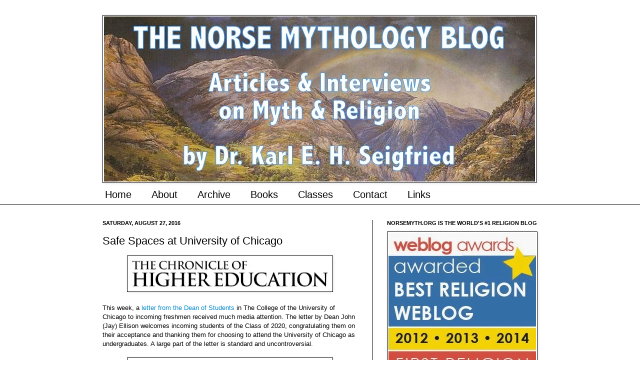

--- FILE ---
content_type: text/html; charset=UTF-8
request_url: https://www.norsemyth.org/2016/08/safe-spaces-at-university-of-chicago.html
body_size: 19608
content:
<!DOCTYPE html>
<html class='v2' dir='ltr' xmlns='http://www.w3.org/1999/xhtml' xmlns:b='http://www.google.com/2005/gml/b' xmlns:data='http://www.google.com/2005/gml/data' xmlns:expr='http://www.google.com/2005/gml/expr'>
<head>
<link href='https://www.blogger.com/static/v1/widgets/335934321-css_bundle_v2.css' rel='stylesheet' type='text/css'/>
<meta content='66hf0o6BbRSG2Ip6-FCtAI14960' name='alexaVerifyID'/>
<meta content='GUQBRIcXCt0omG_1oLJ_gtSEDMU' name='alexaVerifyID'/>
<meta content='ad8c6011d9275b373448a5183c42ab27' name='p:domain_verify'/>
<meta content='9BC10360030' name='blogcatalog'/>
<meta content='WByhjbS_O2qOboslnkxUhhBGbkfNfn4eslV0blZCdto' name='google-site-verification'/>
<meta content='IE=EmulateIE7' http-equiv='X-UA-Compatible'/>
<meta content='width=1100' name='viewport'/>
<meta content='text/html; charset=UTF-8' http-equiv='Content-Type'/>
<meta content='blogger' name='generator'/>
<link href='https://www.norsemyth.org/favicon.ico' rel='icon' type='image/x-icon'/>
<link href='https://www.norsemyth.org/2016/08/safe-spaces-at-university-of-chicago.html' rel='canonical'/>
<link rel="alternate" type="application/atom+xml" title="The Norse Mythology Blog | norsemyth.org - Atom" href="https://www.norsemyth.org/feeds/posts/default" />
<link rel="alternate" type="application/rss+xml" title="The Norse Mythology Blog | norsemyth.org - RSS" href="https://www.norsemyth.org/feeds/posts/default?alt=rss" />
<link rel="service.post" type="application/atom+xml" title="The Norse Mythology Blog | norsemyth.org - Atom" href="https://www.blogger.com/feeds/2841348142033509263/posts/default" />

<link rel="alternate" type="application/atom+xml" title="The Norse Mythology Blog | norsemyth.org - Atom" href="https://www.norsemyth.org/feeds/7270385126182802050/comments/default" />
<!--Can't find substitution for tag [blog.ieCssRetrofitLinks]-->
<link href='https://blogger.googleusercontent.com/img/b/R29vZ2xl/AVvXsEiJDH1uBQj8ZeDlhyphenhyphensFbd2UE1AnfvdIiZKbojUl6E5epDY8EZAb7257hpiPoygyoEahd0xT9QNlA5GdvjivUFsA1NPF7cStopI3uKAIoVosdNBScBrrIwk08VDNysZzUcu5T4AVH7hJce8/s400/the+chronicle+of+higher+education+karl+e+h+seigfried+interview+university+of+chicago+safe+spaces+president+of+interfaith+dialogue+asatru+heathen.jpg' rel='image_src'/>
<meta content='https://www.norsemyth.org/2016/08/safe-spaces-at-university-of-chicago.html' property='og:url'/>
<meta content='Safe Spaces at University of Chicago' property='og:title'/>
<meta content='   This week, a  letter from the Dean of Students  in The College of the University of Chicago to incoming freshmen received much media atte...' property='og:description'/>
<meta content='https://blogger.googleusercontent.com/img/b/R29vZ2xl/AVvXsEiJDH1uBQj8ZeDlhyphenhyphensFbd2UE1AnfvdIiZKbojUl6E5epDY8EZAb7257hpiPoygyoEahd0xT9QNlA5GdvjivUFsA1NPF7cStopI3uKAIoVosdNBScBrrIwk08VDNysZzUcu5T4AVH7hJce8/w1200-h630-p-k-no-nu/the+chronicle+of+higher+education+karl+e+h+seigfried+interview+university+of+chicago+safe+spaces+president+of+interfaith+dialogue+asatru+heathen.jpg' property='og:image'/>
<title>The Norse Mythology Blog | norsemyth.org: Safe Spaces at University of Chicago | Articles & Interviews on Myth & Religion</title>
<style id='page-skin-1' type='text/css'><!--
/*
-----------------------------------------------
Blogger Template Style
Name:     Simple
Designer: Josh Peterson
URL:      www.noaesthetic.com
----------------------------------------------- */
#navbar-iframe {
display: none !important;
}
/* Variable definitions
====================
<Variable name="keycolor" description="Main Color" type="color" default="#66bbdd"/>
<Group description="Page Text" selector=".content-inner">
<Variable name="body.font" description="Font" type="font"
default="normal normal 12px Arial, Tahoma, Helvetica, FreeSans, sans-serif"/>
<Variable name="body.text.color" description="Text Color" type="color" default="#222222"/>
</Group>
<Group description="Backgrounds" selector=".body-fauxcolumns-outer">
<Variable name="body.background.color" description="Outer Background" type="color" default="#ffffff"/>
<Variable name="content.background.color" description="Main Background" type="color" default="#ffffff"/>
<Variable name="header.background.color" description="Header Background" type="color" default="transparent"/>
</Group>
<Group description="Links" selector=".main-outer">
<Variable name="link.color" description="Link Color" type="color" default="#2288bb"/>
<Variable name="link.visited.color" description="Visited Color" type="color" default="#888888"/>
<Variable name="link.hover.color" description="Hover Color" type="color" default="#33aaff"/>
</Group>
<Group description="Blog Title" selector=".header">
<Variable name="header.font" description="Font" type="font"
default="normal normal 60px Arial, Tahoma, Helvetica, FreeSans, sans-serif"/>
<Variable name="header.text.color" description="Title Color" type="color" default="#3399bb" />
<Variable name="description.text.color" description="Description Color" type="color"
default="#777777" />
</Group>
<Group description="Tabs Text" selector=".tabs-outer .PageList">
<Variable name="tabs.font" description="Font" type="font"
default="normal normal 14px Arial, Tahoma, Helvetica, FreeSans, sans-serif"/>
<Variable name="tabs.text.color" description="Text Color" type="color" default="#999999"/>
<Variable name="tabs.selected.text.color" description="Selected Color" type="color" default="#000000"/>
</Group>
<Group description="Tabs Background" selector=".tabs-outer .PageList">
<Variable name="tabs.background.color" description="Background Color" type="color" default="#f5f5f5"/>
<Variable name="tabs.selected.background.color" description="Selected Color" type="color" default="#eeeeee"/>
</Group>
<Group description="Post Title" selector=".post">
<Variable name="post.title.font" description="Font" type="font"
default="normal normal 22px Arial, Tahoma, Helvetica, FreeSans, sans-serif"/>
</Group>
<Group description="Post Footer" selector=".post-footer">
<Variable name="post.footer.text.color" description="Text Color" type="color" default="#666666"/>
<Variable name="post.footer.background.color" description="Background Color" type="color"
default="#f9f9f9"/>
<Variable name="post.footer.border.color" description="Shadow Color" type="color" default="#eeeeee"/>
</Group>
<Group description="Gadgets" selector=".sidebar .widget">
<Variable name="widget.title.font" description="Title Font" type="font"
default="normal bold 11px Arial, Tahoma, Helvetica, FreeSans, sans-serif"/>
<Variable name="widget.title.text.color" description="Title Color" type="color" default="#000000"/>
<Variable name="widget.alternate.text.color" description="Alternate Color" type="color" default="#999999"/>
</Group>
<Group description="Images" selector=".main-inner">
<Variable name="image.background.color" description="Background Color" type="color" default="#ffffff"/>
<Variable name="image.border.color" description="Border Color" type="color" default="#eeeeee"/>
<Variable name="image.text.color" description="Caption Text Color" type="color" default="#000000"/>
</Group>
<Group description="Accents" selector=".content-inner">
<Variable name="body.rule.color" description="Separator Line Color" type="color" default="#eeeeee"/>
</Group>
<Variable name="body.background" description="Body Background" type="background"
color="#c7d9e3" default="$(color) none repeat scroll top left"/>
<Variable name="body.background.override" description="Body Background Override" type="string" default=""/>
<Variable name="body.background.gradient.cap" description="Body Gradient Cap" type="url"
default="url(http://www.blogblog.com/1kt/simple/gradients_light.png)"/>
<Variable name="body.background.gradient.tile" description="Body Gradient Tile" type="url"
default="url(http://www.blogblog.com/1kt/simple/body_gradient_tile_light.png)"/>
<Variable name="content.background.color.selector" description="Content Background Color Selector" type="string" default=".content-inner"/>
<Variable name="content.padding" description="Content Padding" type="length" default="10px"/>
<Variable name="content.shadow.spread" description="Content Shadow Spread" type="length" default="40px"/>
<Variable name="content.shadow.spread.webkit" description="Content Shadow Spread (WebKit)" type="length" default="5px"/>
<Variable name="content.shadow.spread.ie" description="Content Shadow Spread (IE)" type="length" default="10px"/>
<Variable name="main.border.width" description="Main Border Width" type="length" default="0"/>
<Variable name="header.background.gradient" description="Header Gradient" type="url" default="none"/>
<Variable name="header.shadow.offset.left" description="Header Shadow Offset Left" type="length" default="-1px"/>
<Variable name="header.shadow.offset.top" description="Header Shadow Offset Top" type="length" default="-1px"/>
<Variable name="header.shadow.spread" description="Header Shadow Spread" type="length" default="1px"/>
<Variable name="header.border.size" description="Header Border Size" type="length" default="1px"/>
<Variable name="description.text.size" description="Description Text Size" type="string" default="140%"/>
<Variable name="tabs.margin.top" description="Tabs Margin Top" type="length" default="0" />
<Variable name="tabs.margin.side" description="Tabs Side Margin" type="length" default="30px" />
<Variable name="tabs.background.gradient" description="Tabs Background Gradient" type="url"
default="url(http://www.blogblog.com/1kt/simple/gradients_light.png)"/>
<Variable name="tabs.border.width" description="Tabs Border Width" type="length" default="1px"/>
<Variable name="tabs.bevel.border.width" description="Tabs Bevel Border Width" type="length" default="1px"/>
<Variable name="image.border.small.size" description="Image Border Small Size" type="length" default="2px"/>
<Variable name="image.border.large.size" description="Image Border Large Size" type="length" default="5px"/>
<Variable name="page.width.selector" description="Page Width Selector" type="string" default=".region-inner"/>
<Variable name="page.width" description="Page Width" type="string" default="auto"/>
<Variable name="startSide" description="Side where text starts in blog language" type="automatic" default="left"/>
<Variable name="endSide" description="Side where text ends in blog language" type="automatic" default="right"/>
*/
/* Content
----------------------------------------------- */
body, .body-fauxcolumn-outer {
font: normal normal 12px Arial, Tahoma, Helvetica, FreeSans, sans-serif;
color: #000000;
background: #FFFFFF */;
padding: 0 0 0 0;
background-attachment: scroll;
}
body.mobile {
padding: 0 0 0;
}
html body .content-outer {
min-width: 0;
max-width: 100%;
width: 100%;
}
a:link {
text-decoration:none;
color: #0088ca;
}
a:visited {
text-decoration:none;
color: #47a0b9;
}
a:hover {
text-decoration:underline;
color: #75aeca;
}
.body-fauxcolumn-outer .fauxcolumn-inner {
background: transparent none repeat scroll top left;
_background-image: none;
}
.body-fauxcolumn-outer .cap-top {
position: absolute;
z-index: 1;
height: 400px;
width: 100%;
background:#FFFFFF
*/;
background-attachment: scroll;
}
.body-fauxcolumn-outer .cap-top .cap-left {
width: 100%;
background: transparent none repeat-x scroll top left;
_background-image: none;
}
.content-outer {
-moz-box-shadow: 0 0 0 rgba(0, 0, 0, .15);
-webkit-box-shadow: 0 0 0 rgba(0, 0, 0, .15);
-goog-ms-box-shadow: 0 0 0 #333333;
box-shadow: 0 0 0 rgba(0, 0, 0, .15);
margin-bottom: 1px;
}
.content-inner {
padding: 0;
}
.main-outer, .footer-outer {
background-color: #ffffff;
}
/* Header
----------------------------------------------- */
.header-outer {
background: transparent none repeat-x scroll 0 -400px;
_background-image: none;
}
.Header h1 {
font: normal normal 70px Arial, Tahoma, Helvetica, FreeSans, sans-serif;
color: #000000;
}
.Header h1 a {
color:#000000;
}
.Header .description {
font-size: 200%;
color: #000000;
}
/* Tabs
----------------------------------------------- */
.tabs-inner .section:first-child {
border-top: 0 solid #000000;
}
.tabs-inner .section:first-child ul {
margin-top: -0;
border-top: 0 solid #000000;
}
.tabs-inner .widget ul {
background: transparent none repeat-x scroll 0 -800px;
_background-image: none;
border-bottom: 0 solid #000000;
margin-top: 0;
margin-left: -0;
margin-right: -0;
}
.tabs-inner .widget li a {
display: inline-block;
padding: .4em 1em;
font: normal normal 20px Arial, Tahoma, Helvetica, FreeSans, sans-serif;
color: #000000;
border-left: 0 solid #ffffff;
border-right: 0 solid #000000;
}
.tabs-inner .widget li:first-child a {
border-left: none;
}
.tabs-inner .widget li.selected a, .tabs-inner .widget li a:hover {
color: #000000;
background-color: transparent;
text-decoration: none;
}
/* Columns
----------------------------------------------- */
.main-outer {
border-top: 1px solid #000000;
}
.fauxcolumn-left-outer .fauxcolumn-inner {
border-right: 1px solid #000000;
}
.fauxcolumn-right-outer .fauxcolumn-inner {
border-left: 1px solid #000000;
}
/* Headings
----------------------------------------------- */
h2 {
margin: 0 0 1em 0;
font: normal bold 11px Arial, Tahoma, Helvetica, FreeSans, sans-serif;
color: #000000;
text-transform: uppercase;
}
/* Widgets
----------------------------------------------- */
.widget .zippy {
color: #8b8b8b;
text-shadow: 2px 2px 1px rgba(0, 0, 0, .1);
}
/* Posts
----------------------------------------------- */
.post {
margin: 0 0 25px 0;
}
h3.post-title, .comments h4 {
font: normal normal 22px Arial, Tahoma, Helvetica, FreeSans, sans-serif;
margin: .75em 0 0;
}
.post-body {
font-size: 110%;
line-height: 1.4;
position: relative;
}
.post-body img, .post-body .tr-caption-container, .Profile img, .Image img,
.BlogList .item-thumbnail img {
padding: 2px;
background: #ffffff;
border: 1px solid #000000;
-moz-box-shadow: 1px 1px 5px rgba(0, 0, 0, .1);
-webkit-box-shadow: 1px 1px 5px rgba(0, 0, 0, .1);
box-shadow: 1px 1px 5px rgba(0, 0, 0, .1);
}
.post-body img, .post-body .tr-caption-container {
padding: 5px;
}
.post-body .tr-caption-container {
color: #000000;
}
.post-body .tr-caption-container img {
padding: 0;
background: transparent;
border: none;
-moz-box-shadow: 0 0 0 rgba(0, 0, 0, .1);
-webkit-box-shadow: 0 0 0 rgba(0, 0, 0, .1);
box-shadow: 0 0 0 rgba(0, 0, 0, .1);
}
.post-header {
margin: 0 0 1.5em;
line-height: 1.6;
font-size: 90%;
}
.post-footer {
margin: 20px -2px 0;
padding: 5px 10px;
color: #000000;
background-color: #ffffff;
border-bottom: 1px solid #000000;
line-height: 1.6;
font-size: 90%;
}
#comments .comment-author {
padding-top: 1.5em;
border-top: 1px solid #000000;
background-position: 0 1.5em;
}
#comments .comment-author:first-child {
padding-top: 0;
border-top: none;
}
.avatar-image-container {
margin: .2em 0 0;
}
#comments .avatar-image-container img {
border: 1px solid #000000;
}
/* Accents
---------------------------------------------- */
.section-columns td.columns-cell {
border-left: 1px solid #000000;
}
.profile-img {width:148px; height:220px}.profile-img {width:148px; height:220px}.profile-img {width:148px; height:220px}.profile-img {width:148px; height:220px}.profile-img {width:148px; height:220px}.profile-img {width:148px; height:220px}.profile-img {width:148px; height:220px}.profile-img {width:148px; height:220px}.profile-img {width:148px; height:220px}.profile-img {width:148px; height:220px}.profile-img {width:148px; height:220px}.profile-img {width:148px; height:220px}.profile-img {width:148px; height:220px}.profile-img {width:148px; height:220px}#header-inner {
width: 1000px !important;
}#header-inner {
width: 1000px !important;
}#header-inner {
width: 1000px !important;
}#header-inner {
width: 1000px !important;
}#header-inner {
width: 1000px !important;
}#header-inner {
width: 1000px !important;
}#header-inner {
width: 1000px !important;
}#header-inner {
width: 1000px !important;
}#header-inner {
width: 1000px !important;
}#header-inner {
width: 1000px !important;
}#header-inner {
width: 1000px !important;
}#header-inner {
width: 1000px !important;
}#header-inner {
width: 1000px !important;
}#header-inner {
width: 1000px !important;
}#header-inner {
width: 1000px !important;
}#header-inner {
width: 1000px !important;
}/* For Mobile Screen upto 768px */
@media screen and (max-width: 768px) {
#site-title {
font-size: 40px;
line-height: 56px;
}.header-outer {
background: transparent none repeat-x scroll 0 -400px;
_background-image: none;
}
.Header h1 {
font: normal normal 50px Arial, Tahoma, Helvetica, FreeSans, sans-serif;
color: #000000;
}
.Header h1 a {
color:#000000;
}
.Header .description {
font-size: 100%;
color: #000000;
}
--></style>
<script>
cookieChoices = {};
</script>
<meta content='_2Un-IhnbBbPlg91SX7UxsbzQS3HUIebxVAo_amIguY' name='google-site-verification'/>
<meta content='b67e470b4b94ce72049d17f4e1f0f8bd' name='p:domain_verify'/>
<meta content='_2Un-IhnbBbPlg91SX7UxsbzQS3HUIebxVAo_amIguY' name='google-site-verification'/>
<meta content='_2Un-IhnbBbPlg91SX7UxsbzQS3HUIebxVAo_amIguY' name='google-site-verification'/>
<style id='template-skin-1' type='text/css'><!--
body {
min-width: 930px;
}
.content-outer, .content-fauxcolumn-outer, .region-inner {
min-width: 930px;
max-width: 930px;
_width: 930px;
}
.main-inner .columns {
padding-left: 0px;
padding-right: 361px;
}
.main-inner .fauxcolumn-center-outer {
left: 0px;
right: 361px;
/* IE6 does not respect left and right together */
_width: expression(this.parentNode.offsetWidth -
parseInt("0px") -
parseInt("361px") + 'px');
}
.main-inner .fauxcolumn-left-outer {
width: 0px;
}
.main-inner .fauxcolumn-right-outer {
width: 361px;
}
.main-inner .column-left-outer {
width: 0px;
right: 100%;
margin-left: -0px;
}
.main-inner .column-right-outer {
width: 361px;
margin-right: -361px;
}
#layout {
min-width: 0;
}
#layout .content-outer {
min-width: 0;
width: 800px;
}
#layout .region-inner {
min-width: 0;
width: auto;
}
--></style>
<link href='https://www.blogger.com/dyn-css/authorization.css?targetBlogID=2841348142033509263&amp;zx=8f2a3185-e8d8-4887-b611-4c53d3940c2d' media='none' onload='if(media!=&#39;all&#39;)media=&#39;all&#39;' rel='stylesheet'/><noscript><link href='https://www.blogger.com/dyn-css/authorization.css?targetBlogID=2841348142033509263&amp;zx=8f2a3185-e8d8-4887-b611-4c53d3940c2d' rel='stylesheet'/></noscript>
<meta name='google-adsense-platform-account' content='ca-host-pub-1556223355139109'/>
<meta name='google-adsense-platform-domain' content='blogspot.com'/>

</head>
<body class='loading'>
<div class='navbar section' id='navbar'><div class='widget Navbar' data-version='1' id='Navbar1'><script type="text/javascript">
    function setAttributeOnload(object, attribute, val) {
      if(window.addEventListener) {
        window.addEventListener('load',
          function(){ object[attribute] = val; }, false);
      } else {
        window.attachEvent('onload', function(){ object[attribute] = val; });
      }
    }
  </script>
<div id="navbar-iframe-container"></div>
<script type="text/javascript" src="https://apis.google.com/js/platform.js"></script>
<script type="text/javascript">
      gapi.load("gapi.iframes:gapi.iframes.style.bubble", function() {
        if (gapi.iframes && gapi.iframes.getContext) {
          gapi.iframes.getContext().openChild({
              url: 'https://www.blogger.com/navbar/2841348142033509263?po\x3d7270385126182802050\x26origin\x3dhttps://www.norsemyth.org',
              where: document.getElementById("navbar-iframe-container"),
              id: "navbar-iframe"
          });
        }
      });
    </script><script type="text/javascript">
(function() {
var script = document.createElement('script');
script.type = 'text/javascript';
script.src = '//pagead2.googlesyndication.com/pagead/js/google_top_exp.js';
var head = document.getElementsByTagName('head')[0];
if (head) {
head.appendChild(script);
}})();
</script>
</div></div>
<div class='body-fauxcolumns'>
<div class='fauxcolumn-outer body-fauxcolumn-outer'>
<div class='cap-top'>
<div class='cap-left'></div>
<div class='cap-right'></div>
</div>
<div class='fauxborder-left'>
<div class='fauxborder-right'></div>
<div class='fauxcolumn-inner'>
</div>
</div>
<div class='cap-bottom'>
<div class='cap-left'></div>
<div class='cap-right'></div>
</div>
</div>
</div>
<div class='content'>
<div class='content-fauxcolumns'>
<div class='fauxcolumn-outer content-fauxcolumn-outer'>
<div class='cap-top'>
<div class='cap-left'></div>
<div class='cap-right'></div>
</div>
<div class='fauxborder-left'>
<div class='fauxborder-right'></div>
<div class='fauxcolumn-inner'>
</div>
</div>
<div class='cap-bottom'>
<div class='cap-left'></div>
<div class='cap-right'></div>
</div>
</div>
</div>
<div class='content-outer'>
<div class='content-cap-top cap-top'>
<div class='cap-left'></div>
<div class='cap-right'></div>
</div>
<div class='fauxborder-left content-fauxborder-left'>
<div class='fauxborder-right content-fauxborder-right'></div>
<div class='content-inner'>
<header>
<div class='header-outer'>
<div class='header-cap-top cap-top'>
<div class='cap-left'></div>
<div class='cap-right'></div>
</div>
<div class='fauxborder-left header-fauxborder-left'>
<div class='fauxborder-right header-fauxborder-right'></div>
<div class='region-inner header-inner'>
<div class='header section' id='header'><div class='widget Image' data-version='1' id='Image2'>
<div class='widget-content'>
<a href='https://norsemyth.org'>
<img alt='norsemyth.org' height='330' id='Image2_img' src='https://blogger.googleusercontent.com/img/b/R29vZ2xl/AVvXsEjV8Elf4OhTbRLUQk3lOF87Qqu4yu_njhA-NqV8MgJ1Fv73Jhsp44boeR6m7-t0LgAF5KbCcHPfaqM-Oy4qMKfwjve8gaE8R_tyNRefljUME2LM978PFzZoAizI9qG-m9uDgr74b-Wc-vg/s1600/final+header+at+View+from+Stalheim+1842+Johan+Christian+Dahl+Norse+Mythology+Blog+copy.jpg' width='862'/>
</a>
<br/>
</div>
<div class='clear'></div>
</div></div>
</div>
</div>
<div class='header-cap-bottom cap-bottom'>
<div class='cap-left'></div>
<div class='cap-right'></div>
</div>
</div>
</header>
<div class='tabs-outer'>
<div class='tabs-cap-top cap-top'>
<div class='cap-left'></div>
<div class='cap-right'></div>
</div>
<div class='fauxborder-left tabs-fauxborder-left'>
<div class='fauxborder-right tabs-fauxborder-right'></div>
<div class='region-inner tabs-inner'>
<div class='tabs section' id='crosscol'><div class='widget PageList' data-version='1' id='PageList1'>
<h2>Pages</h2>
<div class='widget-content'>
<ul>
<li>
<a href='https://www.norsemyth.org/'>Home</a>
</li>
<li>
<a href='https://www.norsemyth.org/p/about.html'>About</a>
</li>
<li>
<a href='https://www.norsemyth.org/p/archive.html'>Archive</a>
</li>
<li>
<a href='https://www.norsemyth.org/p/books.html'>Books</a>
</li>
<li>
<a href='https://www.norsemyth.org/p/norse-myth-classes.html'>Classes</a>
</li>
<li>
<a href='https://www.norsemyth.org/p/ask-norse-mythologist.html'>Contact</a>
</li>
<li>
<a href='https://www.norsemyth.org/p/norse-mythology-online.html'>Links</a>
</li>
</ul>
<div class='clear'></div>
</div>
</div></div>
<div class='tabs no-items section' id='crosscol-overflow'></div>
</div>
</div>
<div class='tabs-cap-bottom cap-bottom'>
<div class='cap-left'></div>
<div class='cap-right'></div>
</div>
</div>
<div class='main-outer'>
<div class='main-cap-top cap-top'>
<div class='cap-left'></div>
<div class='cap-right'></div>
</div>
<div class='fauxborder-left main-fauxborder-left'>
<div class='fauxborder-right main-fauxborder-right'></div>
<div class='region-inner main-inner'>
<div class='columns fauxcolumns'>
<div class='fauxcolumn-outer fauxcolumn-center-outer'>
<div class='cap-top'>
<div class='cap-left'></div>
<div class='cap-right'></div>
</div>
<div class='fauxborder-left'>
<div class='fauxborder-right'></div>
<div class='fauxcolumn-inner'>
</div>
</div>
<div class='cap-bottom'>
<div class='cap-left'></div>
<div class='cap-right'></div>
</div>
</div>
<div class='fauxcolumn-outer fauxcolumn-left-outer'>
<div class='cap-top'>
<div class='cap-left'></div>
<div class='cap-right'></div>
</div>
<div class='fauxborder-left'>
<div class='fauxborder-right'></div>
<div class='fauxcolumn-inner'>
</div>
</div>
<div class='cap-bottom'>
<div class='cap-left'></div>
<div class='cap-right'></div>
</div>
</div>
<div class='fauxcolumn-outer fauxcolumn-right-outer'>
<div class='cap-top'>
<div class='cap-left'></div>
<div class='cap-right'></div>
</div>
<div class='fauxborder-left'>
<div class='fauxborder-right'></div>
<div class='fauxcolumn-inner'>
</div>
</div>
<div class='cap-bottom'>
<div class='cap-left'></div>
<div class='cap-right'></div>
</div>
</div>
<!-- corrects IE6 width calculation -->
<div class='columns-inner'>
<div class='column-center-outer'>
<div class='column-center-inner'>
<div class='main section' id='main'><div class='widget Blog' data-version='1' id='Blog1'>
<div class='blog-posts hfeed'>

          <div class="date-outer">
        
<h2 class='date-header'><span>Saturday, August 27, 2016</span></h2>

          <div class="date-posts">
        
<div class='post-outer'>
<div class='post hentry'>
<a name='7270385126182802050'></a>
<h3 class='post-title entry-title'>
Safe Spaces at University of Chicago
</h3>
<div class='post-header'>
<div class='post-header-line-1'></div>
</div>
<div class='post-body entry-content' id='post-body-7270385126182802050'>
<div class="separator" style="clear: both; text-align: center;">
<a href="https://blogger.googleusercontent.com/img/b/R29vZ2xl/AVvXsEiJDH1uBQj8ZeDlhyphenhyphensFbd2UE1AnfvdIiZKbojUl6E5epDY8EZAb7257hpiPoygyoEahd0xT9QNlA5GdvjivUFsA1NPF7cStopI3uKAIoVosdNBScBrrIwk08VDNysZzUcu5T4AVH7hJce8/s1600/the+chronicle+of+higher+education+karl+e+h+seigfried+interview+university+of+chicago+safe+spaces+president+of+interfaith+dialogue+asatru+heathen.jpg" imageanchor="1" style="margin-left: 1em; margin-right: 1em;"><img border="0" height="61" src="https://blogger.googleusercontent.com/img/b/R29vZ2xl/AVvXsEiJDH1uBQj8ZeDlhyphenhyphensFbd2UE1AnfvdIiZKbojUl6E5epDY8EZAb7257hpiPoygyoEahd0xT9QNlA5GdvjivUFsA1NPF7cStopI3uKAIoVosdNBScBrrIwk08VDNysZzUcu5T4AVH7hJce8/s400/the+chronicle+of+higher+education+karl+e+h+seigfried+interview+university+of+chicago+safe+spaces+president+of+interfaith+dialogue+asatru+heathen.jpg" width="400" /></a></div>
<br />
This week, a&nbsp;<a href="http://www.intellectualtakeout.org/sites/ito/files/acceptance_letter.jpg" target="_blank">letter from the Dean of Students</a> in The College of the University of Chicago to incoming freshmen received much media attention. The letter by Dean John (Jay) Ellison welcomes incoming students of the Class of 2020, congratulating them on their acceptance and thanking them for choosing to attend the University of Chicago as undergraduates. A large part of the letter is standard and uncontroversial.<br />
<br />
<table cellpadding="0" cellspacing="0" class="tr-caption-container" style="margin-left: auto; margin-right: auto; text-align: center;"><tbody>
<tr><td style="text-align: center;"><a href="https://blogger.googleusercontent.com/img/b/R29vZ2xl/AVvXsEhRySSDJAyykIGey8JrTfRP1SYmlJlnCwc1lx-sR_qKsWvEDC0Iu-j_uHjjnxMXT3xDxGpRCRoCzamK50L_lGm3DXBXk4OfFfemnBFvNGiAdjtzB30Jis97FUtqYUnsz0YfyLbr0XTRiHU/s1600/university+of+chicago+divinity+school+entrance+asatru+heathen.jpg" imageanchor="1" style="clear: right; margin-bottom: 1em; margin-left: auto; margin-right: auto;"><img border="0" height="177" src="https://blogger.googleusercontent.com/img/b/R29vZ2xl/AVvXsEhRySSDJAyykIGey8JrTfRP1SYmlJlnCwc1lx-sR_qKsWvEDC0Iu-j_uHjjnxMXT3xDxGpRCRoCzamK50L_lGm3DXBXk4OfFfemnBFvNGiAdjtzB30Jis97FUtqYUnsz0YfyLbr0XTRiHU/s400/university+of+chicago+divinity+school+entrance+asatru+heathen.jpg" width="400" /></a></td></tr>
<tr><td class="tr-caption" style="text-align: center;">One of the entrances to the <a href="https://visit.uchicago.edu/" target="_blank">University of Chicago</a></td></tr>
</tbody></table>
<br />
However, this paragraph stood out:<br />
<blockquote class="tr_bq">
Our commitment to academic freedom means that we do not support so-called "trigger warnings," we do not cancel invited speakers because their topics might prove controversial, and we do not condone the creation of intellectual "safe spaces" where individuals can retreat from ideas and perspectives at odds with their own.</blockquote>
Interestingly, both <i>trigger warnings</i> and <i>safe spaces</i> were presented in quotation marks, while <i>academic freedom</i> was not. This guided the reporting on and discussion of the letter in both mainstream media and social media. Many accepted at face value that the university was taking a principled stand for freedom of speech.<br />
<br />
However, as a member of a minority religion in the University of Chicago Divinity School's graduate program, I have had many personal experiences that directly contradict the letter's assertions that all perspectives are welcome at the institution. Since I joined the program in 2014, there have also been several reported incidents that suggest the university has ongoing issues with equal rights for many kinds of minorities. These problems are not unique to this institution.<br />
<br />
Given these issues, I recently revived the dormant <a href="https://blueprint.uchicago.edu/organization/interfaithdialogue" target="_blank">Interfaith Dialogue</a> organization at the school and now serve as president. Upon seeing the dean's letter, I immediately made a public statement declaring Interfaith Dialogue to be a safe space for members of minority faiths.<br />
<br />
<div class="separator" style="clear: both; text-align: center;">
<a href="https://blogger.googleusercontent.com/img/b/R29vZ2xl/AVvXsEgYvgvpcBXdB7lYdWjFDthub89DX4_SDah69PKyAduFVRzneJUGm6pU9z8K-JAw711RknRa1txUAaM1C7iEiSk6NoVXS67iStVN-MhJ14xGTOd3ewzF9zg5xdxcO1S74uPuNA5sUQpoBsc/s1600/safe+sapce+trigger+warnings+university+of+chicago+asatru+religion.png" imageanchor="1" style="margin-left: 1em; margin-right: 1em;"><img border="0" height="140" src="https://blogger.googleusercontent.com/img/b/R29vZ2xl/AVvXsEgYvgvpcBXdB7lYdWjFDthub89DX4_SDah69PKyAduFVRzneJUGm6pU9z8K-JAw711RknRa1txUAaM1C7iEiSk6NoVXS67iStVN-MhJ14xGTOd3ewzF9zg5xdxcO1S74uPuNA5sUQpoBsc/s400/safe+sapce+trigger+warnings+university+of+chicago+asatru+religion.png" width="400" /></a></div>
<br />
I was soon contacted by Beth McMurtrie, Senior Writer for <i>The Chronicle of Higher Education</i>. She asked to interview me for "a story about reaction on campus to the U of Chicago's letter to new students about safe spaces/academic freedom." As happened in my past interviews with <a href="https://www.norsemyth.org/2015/02/asatru-in-iceland-america.html" target="_blank"><i>The Daily Beast</i></a>, <a href="https://www.norsemyth.org/2014/12/three-asatru-worldviews-part-one.html" target="_blank"><i>OnFaith</i></a>, <a href="https://www.norsemyth.org/2013/07/the-meaning-of-thors-hammer.html" target="_blank">Public Radio International</a>, and <a href="https://www.norsemyth.org/2013/04/notes-for-viking-gods-part-one.html" target="_blank">The History Channel</a>, only a tiny bit of my answer was used for the article as published. In this case, Ms. McMurtrie only used one sentence of mine.<br />
<br />
I completely understand. Journalists must collect and review a great amount of information, then condense and select what they have gathered to create a clear narrative. However, I would like to offer my full answers here, since they place in perspective the small quote that was used in Ms. McMurtrie's <a href="http://www.chronicle.com/article/With-a-Strong-Stance-on-Safe/237601" target="_blank">article</a>.<br />
<br />
What follows are her questions (in <b>bold</b>) and my answers. This is a complicated issue, and there are no easy solutions.<br />
<br />
<b>What's your reaction to the letter?</b><br />
<br />
I immediately and publicly declared Interfaith Dialogue, the registered student organization I lead as president, to be a safe space for members of minority religious traditions.<br />
<br />
<table cellpadding="0" cellspacing="0" class="tr-caption-container" style="margin-left: auto; margin-right: auto; text-align: center;"><tbody>
<tr><td style="text-align: center;"><a href="https://blogger.googleusercontent.com/img/b/R29vZ2xl/AVvXsEh1FtvWNUoQq2wwF-6U5Rjf_pTY8rVOLK_udO0XGu5bvFHTPiHC8EhZlIrC3txolXqWKPwrdpkKkIhw-zY_5g1lwzVvu4zkbbXQgK8dEaiafAFshkuUjao0RsLKgOHQCVl0ogOWnnmRmts/s1600/Screen+Shot+2016-08-27+at+1.53.34+PM.png" imageanchor="1" style="clear: right; margin-bottom: 1em; margin-left: auto; margin-right: auto;"><img border="0" height="273" src="https://blogger.googleusercontent.com/img/b/R29vZ2xl/AVvXsEh1FtvWNUoQq2wwF-6U5Rjf_pTY8rVOLK_udO0XGu5bvFHTPiHC8EhZlIrC3txolXqWKPwrdpkKkIhw-zY_5g1lwzVvu4zkbbXQgK8dEaiafAFshkuUjao0RsLKgOHQCVl0ogOWnnmRmts/s400/Screen+Shot+2016-08-27+at+1.53.34+PM.png" width="400" /></a></td></tr>
<tr><td class="tr-caption" style="text-align: center;"><a href="https://blueprint.uchicago.edu/organization/interfaithdialogue" target="_blank">Interfaith Dialogue</a> at the University of Chicago</td></tr>
</tbody></table>
<br />
As the first practitioner of <a href="https://www.norsemyth.org/2013/09/asatru-definition-for-journalists.html" target="_blank">Ásatrú</a> (a modern iteration of Old Norse polytheistic religion) in the Divinity School's graduate program and as someone who had family in death camps in the mid-twentieth century, I feel a particular responsibility to stand with minority faith adherents whose voices have not been widely heard and whose experiences have not been openly addressed.<br />
<br />
<b>What do you think the administration was trying to say and why?</b><br />
<br />
One of the things we learn early at the Divinity School is that we cannot know what is in the heart of someone who creates a text. We can only deal with the text as it stands and discuss various modes of reading and interpretation.<br />
<br />
<table align="center" cellpadding="0" cellspacing="0" class="tr-caption-container" style="margin-left: auto; margin-right: auto; text-align: center;"><tbody>
<tr><td style="text-align: center;"><a href="https://blogger.googleusercontent.com/img/b/R29vZ2xl/AVvXsEjRdSmfNtgdfrf1UA-O8Tr50ASvKu3BXxIIO5EsiEbQkz4FjSvZu2aNF9y8LiMG6cwPiY65j8pyvh6v72e95B358UozLM0B4MO43htKqmgj5rPsK1xugfzfdo-fhvg8RiPuLN3JPE1r-ps/s1600/university+of+chicago+divinity+school+asatru+heathen.jpg" imageanchor="1" style="clear: right; margin-bottom: 1em; margin-left: auto; margin-right: auto;"><img border="0" height="182" src="https://blogger.googleusercontent.com/img/b/R29vZ2xl/AVvXsEjRdSmfNtgdfrf1UA-O8Tr50ASvKu3BXxIIO5EsiEbQkz4FjSvZu2aNF9y8LiMG6cwPiY65j8pyvh6v72e95B358UozLM0B4MO43htKqmgj5rPsK1xugfzfdo-fhvg8RiPuLN3JPE1r-ps/s400/university+of+chicago+divinity+school+asatru+heathen.jpg" width="400" /></a></td></tr>
<tr><td class="tr-caption" style="text-align: center;">The University of Chicago <a href="https://divinity.uchicago.edu/" target="_blank">Divinity School</a></td></tr>
</tbody></table>
<br />
That being said, the online and social media reaction to the letter has been noteworthy.<br />
<br />
Members of the extremist alt-right community have been high-fiving the university for standing up for "free speech" and against "social justice warriors" and "cultural Marxists." The same segment of society is using the same terminology to cheer the university as it has been using to cheer the most disturbing elements of Donald Trump's presidential campaign.<br />
<br />
Whatever the original intention of the letter, this is troubling and should be publicly addressed.<br />
<br />
<b>Any broader comments about the larger debate around safe spaces and trigger words that academia is wrestling with?</b><br />
<br />
There has recently been heated discussion of these issues by academics, students, media, and commentariat. We are taught in the Divinity School to interrogate what is behind questions asked and to examine power dynamics of such interactions.<br />
<br />
<table align="center" cellpadding="0" cellspacing="0" class="tr-caption-container" style="margin-left: auto; margin-right: auto; text-align: center;"><tbody>
<tr><td style="text-align: center;"><a href="https://blogger.googleusercontent.com/img/b/R29vZ2xl/AVvXsEi8wIpcG5COtoDNwqfbh5_tMPB8nTqJjXevakPNi2HJ-L3aGMl5tUROVXhPaAaK3XlL4XpY799zeQaiYXgU3j1NH0jdUAQlmRm8C5AzgzClfhNG5qUswvs_XuRRF0aQSRrYNptoiTN3eKs/s1600/diversity+university+of+chicago+admissions.jpg" imageanchor="1" style="clear: right; margin-bottom: 1em; margin-left: auto; margin-right: auto;"><img border="0" height="177" src="https://blogger.googleusercontent.com/img/b/R29vZ2xl/AVvXsEi8wIpcG5COtoDNwqfbh5_tMPB8nTqJjXevakPNi2HJ-L3aGMl5tUROVXhPaAaK3XlL4XpY799zeQaiYXgU3j1NH0jdUAQlmRm8C5AzgzClfhNG5qUswvs_XuRRF0aQSRrYNptoiTN3eKs/s400/diversity+university+of+chicago+admissions.jpg" width="400" /></a></td></tr>
<tr><td class="tr-caption" style="text-align: center;">Projecting an image of diversity at the <a href="http://www.uchicago.edu/admissions/" target="_blank">University of Chicago</a></td></tr>
</tbody></table>
<br />
Within the academy, who is standing up on either side of this debate? Many very emotional issues are at play here, but I worry that stances against safe spaces and trigger warnings by faculty and administrators in the name of free speech are sometimes made in order to maintain a status quo in which young women and members of underrepresented minority communities do not feel safe questioning the often traditionally patriarchal systems in which they find themselves.<br />
<br />
How do we balance the right to free speech of tenured professors with equal rights for undergraduate students whose worldviews have long gone unheard in the academy? I am not sure that receiving such a letter from upper administration effectively communicates the University of Chicago's true and real dedication to an open dialogue in which a young Latina student can raise her hand in class and strongly challenge a statement made by a senior faculty member without fear of reprisal.
<div style='clear: both;'></div>
</div>
<div class='post-footer'>
<div class='post-footer-line post-footer-line-1'><span class='post-author vcard'>
Posted by
<span class='fn'>Dr. Karl E. H. Seigfried</span>
</span>
<span class='post-timestamp'>
at
<a class='timestamp-link' href='https://www.norsemyth.org/2016/08/safe-spaces-at-university-of-chicago.html' rel='bookmark' title='permanent link'><abbr class='published' title='2016-08-27T14:29:00-05:00'>2:29:00&#8239;PM</abbr></a>
</span>
<span class='post-icons'>
</span>
<span class='post-comment-link'>
</span>
<div class='post-share-buttons goog-inline-block'>
<a class='goog-inline-block share-button sb-email' href='https://www.blogger.com/share-post.g?blogID=2841348142033509263&postID=7270385126182802050&target=email' target='_blank' title='Email This'><span class='share-button-link-text'>Email This</span></a><a class='goog-inline-block share-button sb-blog' href='https://www.blogger.com/share-post.g?blogID=2841348142033509263&postID=7270385126182802050&target=blog' onclick='window.open(this.href, "_blank", "height=270,width=475"); return false;' target='_blank' title='BlogThis!'><span class='share-button-link-text'>BlogThis!</span></a><a class='goog-inline-block share-button sb-twitter' href='https://www.blogger.com/share-post.g?blogID=2841348142033509263&postID=7270385126182802050&target=twitter' target='_blank' title='Share to X'><span class='share-button-link-text'>Share to X</span></a><a class='goog-inline-block share-button sb-facebook' href='https://www.blogger.com/share-post.g?blogID=2841348142033509263&postID=7270385126182802050&target=facebook' onclick='window.open(this.href, "_blank", "height=430,width=640"); return false;' target='_blank' title='Share to Facebook'><span class='share-button-link-text'>Share to Facebook</span></a><a class='goog-inline-block share-button sb-pinterest' href='https://www.blogger.com/share-post.g?blogID=2841348142033509263&postID=7270385126182802050&target=pinterest' target='_blank' title='Share to Pinterest'><span class='share-button-link-text'>Share to Pinterest</span></a>
</div>
</div>
<div class='post-footer-line post-footer-line-2'></div>
<div class='post-footer-line post-footer-line-3'></div>
</div>
</div>
<div class='comments' id='comments'>
<a name='comments'></a>
<h4>1 comment:</h4>
<div id='Blog1_comments-block-wrapper'>
<dl class='avatar-comment-indent' id='comments-block'>
<dt class='comment-author ' id='c7147982170920171512'>
<a name='c7147982170920171512'></a>
<div class="avatar-image-container vcard"><span dir="ltr"><a href="https://www.blogger.com/profile/17732585271803686180" target="" rel="nofollow" onclick="" class="avatar-hovercard" id="av-7147982170920171512-17732585271803686180"><img src="https://resources.blogblog.com/img/blank.gif" width="35" height="35" class="delayLoad" style="display: none;" longdesc="//blogger.googleusercontent.com/img/b/R29vZ2xl/AVvXsEiqXnIThVZhupPovgd5xik6VBfoR8jd749WlxsMVC4Zcwh10kwCZq5Jx4xqfpd-xPH0d3iZ90vW4IsnV0el9gxmr48TBIv9BZS32yUMwiTpW6ZoW6MxxEt9EKGSe7ZSVA/s45-c/292353757_533023551780209_4596706924098490387_n.jpg" alt="" title="Ghillie Dhu">

<noscript><img src="//blogger.googleusercontent.com/img/b/R29vZ2xl/AVvXsEiqXnIThVZhupPovgd5xik6VBfoR8jd749WlxsMVC4Zcwh10kwCZq5Jx4xqfpd-xPH0d3iZ90vW4IsnV0el9gxmr48TBIv9BZS32yUMwiTpW6ZoW6MxxEt9EKGSe7ZSVA/s45-c/292353757_533023551780209_4596706924098490387_n.jpg" width="35" height="35" class="photo" alt=""></noscript></a></span></div>
<a href='https://www.blogger.com/profile/17732585271803686180' rel='nofollow'>Ghillie Dhu</a>
said...
</dt>
<dd class='comment-body' id='Blog1_cmt-7147982170920171512'>
<p>
I have read your latest blog with interest.i am responding not in critiscm or judgement. It is amazing the things that happen throught the world and we never hear about them. So thanks for publishing.First of all i am not an adherent to your faith, but as a studier of most things in life I do understand it.Should it really matter what one believes? Why do most main religions teach peace,mercy,love,humbleness, yet so very few actually live up to what they believe? It is sad that in the 21st century there is still this prominent superstition of other religions. For mebeing a human being on this planet means that all should be included not, as happens at the moment, exclusion seems to be the mantra.Unconditional love is taught yet it is so limited in so many people.I am a christian and it is to my sorrow that I have witnessed racism,bigotry,false witness,exclusion due to money social standing etc.This is not the christianity that i believe in.So once again thanks for your post what little support i can offer is yours. Be strong be true to yourself and we can only hope that others can be awoken to the realities of life.
</p>
</dd>
<dd class='comment-footer'>
<span class='comment-timestamp'>
<a href='https://www.norsemyth.org/2016/08/safe-spaces-at-university-of-chicago.html?showComment=1472397249048#c7147982170920171512' title='comment permalink'>
August 28, 2016 at 10:14&#8239;AM
</a>
<span class='item-control blog-admin pid-805060750'>
<a class='comment-delete' href='https://www.blogger.com/comment/delete/2841348142033509263/7147982170920171512' title='Delete Comment'>
<img src='https://resources.blogblog.com/img/icon_delete13.gif'/>
</a>
</span>
</span>
</dd>
</dl>
</div>
<p class='comment-footer'>
<a href='https://www.blogger.com/comment/fullpage/post/2841348142033509263/7270385126182802050' onclick='javascript:window.open(this.href, "bloggerPopup", "toolbar=0,location=0,statusbar=1,menubar=0,scrollbars=yes,width=640,height=500"); return false;'>Post a Comment</a>
</p>
</div>
</div>

        </div></div>
      
</div>
<div class='blog-pager' id='blog-pager'>
<span id='blog-pager-newer-link'>
<a class='blog-pager-newer-link' href='https://www.norsemyth.org/2016/09/questions-about-asatru-religion.html' id='Blog1_blog-pager-newer-link' title='Newer Post'><img alt="Next Post" src="https://lh3.googleusercontent.com/blogger_img_proxy/AEn0k_ttEjWOTi-KpXtxTaszQNYmCiNGAAxcqOIwxo9VVzU6gd9Vhz33TVruU5LDnRaqGU9AVHchWtnPya8bcO37jvO-WrZK8CGwKfy10MDIzH0sxCvakNeVC2CFEarrwOJuwyTWQYNNwSXQhb309p7l_S2BPOksZw=s0-d"></a>
</span>
<span id='blog-pager-older-link'>
<a class='blog-pager-older-link' href='https://www.norsemyth.org/2016/07/religion-and-politics-in-asatru-and.html' id='Blog1_blog-pager-older-link' title='Older Post'><img alt="Previous Post" src="https://lh3.googleusercontent.com/blogger_img_proxy/AEn0k_tFbWAYuGWXxt4SjdTc5lx61VdMDt0mPG_Fg5Vg3sFv6WL_dznVxJutyk7FaoXavyOR2hqVG7EcXF0myLZNG-3kJTyhzNzFAJCPJMjYGMaS1q-prJbTFKsSkTPdm75imTDxWj5sxRxhC384NvDSZS993bUApnA=s0-d"></a>
</span>
<a class='home-link' href='https://www.norsemyth.org/'><img alt="Home" src="https://lh3.googleusercontent.com/blogger_img_proxy/AEn0k_t5xR6dMLFhDJnyyD86rcQqCGnW80A7PqaKLAsuCX_98RBBJjIWZCLbUXiy-19TYMmqTbX6CH680mLgduPiP9w4TG2c4F4PGTIge0IdMZMieIWPMNcCOcKqhZvfha0UsdHegYR9WkUGkg49-YBGCI8Kca-WCw=s0-d"></a>
</div>
<div class='clear'></div>
<div class='post-feeds'>
<div class='feed-links'>
Subscribe to:
<a class='feed-link' href='https://www.norsemyth.org/feeds/7270385126182802050/comments/default' target='_blank' type='application/atom+xml'>Post Comments (Atom)</a>
</div>
</div>
</div></div>
</div>
</div>
<div class='column-left-outer'>
<div class='column-left-inner'>
<aside>
</aside>
</div>
</div>
<div class='column-right-outer'>
<div class='column-right-inner'>
<aside>
<div class='sidebar section' id='sidebar-right-1'><div class='widget Image' data-version='1' id='Image1'>
<h2>NORSEMYTH.ORG IS THE WORLD'S #1 RELIGION BLOG</h2>
<div class='widget-content'>
<a href='https://www.norsemyth.org'>
<img alt='NORSEMYTH.ORG IS THE WORLD&#39;S #1 RELIGION BLOG' height='369' id='Image1_img' src='https://blogger.googleusercontent.com/img/b/R29vZ2xl/AVvXsEgK3Z9aQ0n2Vy9EX7rniwEx-G6GVT-oLPyzDYDOEkVzxnyRMp03_iKsjpCmCRhdLRcQr2CC2M8z7Kw7A3n1QezGwYUy_TvZidW-KpU970a8WTEdSUJlwSAOPl_qZ-tlRxDrqvYAexft7jM/s1600/weblog+awards+best+religion+weblog+2012+2013+2014+first+blog+to+enter+hall+of+fame+norse+mythology+myth+heathen+asatru.jpg' width='295'/>
</a>
<br/>
</div>
<div class='clear'></div>
</div><div class='widget Followers' data-version='1' id='Followers1'>
<div class='widget-content'>
<div id='Followers1-wrapper'>
<div style='margin-right:2px;'>
<div><script type="text/javascript" src="https://apis.google.com/js/platform.js"></script>
<div id="followers-iframe-container"></div>
<script type="text/javascript">
    window.followersIframe = null;
    function followersIframeOpen(url) {
      gapi.load("gapi.iframes", function() {
        if (gapi.iframes && gapi.iframes.getContext) {
          window.followersIframe = gapi.iframes.getContext().openChild({
            url: url,
            where: document.getElementById("followers-iframe-container"),
            messageHandlersFilter: gapi.iframes.CROSS_ORIGIN_IFRAMES_FILTER,
            messageHandlers: {
              '_ready': function(obj) {
                window.followersIframe.getIframeEl().height = obj.height;
              },
              'reset': function() {
                window.followersIframe.close();
                followersIframeOpen("https://www.blogger.com/followers/frame/2841348142033509263?colors\x3dCgt0cmFuc3BhcmVudBILdHJhbnNwYXJlbnQaByMyMjIyMjIiByMyMTg3YmIqByNmZmZmZmYyByMwMDAwMDA6ByMyMjIyMjJCByMyMTg3YmJKByM5OTk5OTlSByMyMTg3YmJaC3RyYW5zcGFyZW50\x26pageSize\x3d21\x26hl\x3den\x26origin\x3dhttps://www.norsemyth.org");
              },
              'open': function(url) {
                window.followersIframe.close();
                followersIframeOpen(url);
              }
            }
          });
        }
      });
    }
    followersIframeOpen("https://www.blogger.com/followers/frame/2841348142033509263?colors\x3dCgt0cmFuc3BhcmVudBILdHJhbnNwYXJlbnQaByMyMjIyMjIiByMyMTg3YmIqByNmZmZmZmYyByMwMDAwMDA6ByMyMjIyMjJCByMyMTg3YmJKByM5OTk5OTlSByMyMTg3YmJaC3RyYW5zcGFyZW50\x26pageSize\x3d21\x26hl\x3den\x26origin\x3dhttps://www.norsemyth.org");
  </script></div>
</div>
</div>
<div class='clear'></div>
</div>
</div><div class='widget Stats' data-version='1' id='Stats1'>
<h2>Over 3.8 million served</h2>
<div class='widget-content'>
<div id='Stats1_content' style='display: none;'>
<span class='counter-wrapper graph-counter-wrapper' id='Stats1_totalCount'>
</span>
<div class='clear'></div>
</div>
</div>
</div><div class='widget BlogSearch' data-version='1' id='BlogSearch1'>
<h2 class='title'>Search The Norse Mythology Blog Archive</h2>
<div class='widget-content'>
<div id='BlogSearch1_form'>
<form action='https://www.norsemyth.org/search' class='gsc-search-box' target='_top'>
<table cellpadding='0' cellspacing='0' class='gsc-search-box'>
<tbody>
<tr>
<td class='gsc-input'>
<input autocomplete='off' class='gsc-input' name='q' size='10' title='search' type='text' value=''/>
</td>
<td class='gsc-search-button'>
<input class='gsc-search-button' title='search' type='submit' value='Search'/>
</td>
</tr>
</tbody>
</table>
</form>
</div>
</div>
<div class='clear'></div>
</div><div class='widget HTML' data-version='1' id='HTML2'>
<h2 class='title'>Visit other sites of Norse Mythology Online</h2>
<div class='widget-content'>
<a href="http://www.facebook.com/norsemythology" target="_blank"><img src="https://blogger.googleusercontent.com/img/b/R29vZ2xl/AVvXsEiOCmHZ3-L__0YiXuFcLFBR-1AZgQLj7jJsE2hioLR2d65hWHgbFcSAbU6YRoxgh_u2gBl2oFZ17EhGKOFs0H2v1pblkZ8awnjPyze-E2JR56Mkan6UUVL9l9bCRUJd0d80DgcejtMDkZg/s60-no/facebook+icon.jpg" /></a><a href="https://plus.google.com/109421497303371532029/posts" target="_blank"><img src="https://blogger.googleusercontent.com/img/b/R29vZ2xl/AVvXsEjyjHK31ESKsG0llXCNS-nIdrt_xJl5NY6kIym6QPIcQKRhFdEOqI2svphj4Rl0FzG3PzHDvWvRn6lQvQpj4DSpEWUnrPjCXnm-uP234y-SlcqHbtRaOiO3Fbcxay29469Sxf5RmCVjv4k/s60-no/google+plus+icon.png" /></a><a href="http://twitter.com/NorseMythNews" target="_blank"><img src="https://blogger.googleusercontent.com/img/b/R29vZ2xl/AVvXsEgaHpXwMbIcjLFLXwO0c6Nl-dxPFbGlrdmmRb5ShfHZkgUKb2XdCA8LW_CpKeWjABw2B8Srnk-cQBifBe5QloIxRMmj1Jh3wZfp0AbBo-I_BbW54vAaG3qfjidex1U2CbYx2FszVDRgx2U/s60-no/twitter+icon.png" /></a><a href="http://pinterest.com/norsemythnews/" target="_blank"><img src="https://blogger.googleusercontent.com/img/b/R29vZ2xl/AVvXsEiJMjpzv6_m-SEwdQLYUQcV1FAnMvr5GQbaKxvSa9S9KvdrTB-REJrrRPklUUhp1bGy5LVZMv-j90hoK9MYxT3FPR8gHl8fVQPJy_3smQMZdn2mKiOEAg22CJB_hU6Mb5wJIT3xbbLMEJs/w58-h60-no/pinterest+icon.png" /></a><a href="//www.youtube.com/user/NorseTube" target="_blank"><img src="https://blogger.googleusercontent.com/img/b/R29vZ2xl/AVvXsEir-b7exXpb3hQmqvSFhYgaWgo7vycqdqoYevvuvJv2CPw84BKnNdDWTqpMuKXrAl5vefrGfV3RWZAbU-5Y3KL-XZ-mdOPWfPjDMorxfbGzFSx9gYxuNAcf983EMe72itX_hqBdJpxiDUU/s60-no/youtube+icon.png" /></a>
</div>
<div class='clear'></div>
</div><div class='widget HTML' data-version='1' id='HTML10'>
<div class='widget-content'>
<table border="1" 
cellpadding="10">
<tr>
   <td align=center>
<img src="https://blogger.googleusercontent.com/img/b/R29vZ2xl/AVvXsEgP4_a3XbK2RDZAy05yq1QGEKREqb8QIojSWkK2KgaBWHHxmXQIsEP9ZDJk5vU-mgr3gAeKM3a-VHv1dpQ8Tf1EKUUn-9AsBq4Vx9ZtaLGvKpr8UoMcTORpbFG7bj1zE0xDV8mQXFFwahY/w250-h364-no/SKADI+copy.jpg" /><br />

<p style="text-align: left;">

<b>Dr. Karl E. H. Seigfried</b> writes <a href="https://www.norsemyth.org/" target="_blank"><i>The Norse Mythology Blog</i></a>. A <a href="https://www.linkedin.com/in/norsemythology" target="blank">Norse mythologist</a> and <a href="http://www.seigfried.org/" target="_blank">musician</a> in Chicago, he is Theology and Religious History Faculty at Cherry Hill Seminary and Adjunct Professor, Pagan Chaplain, and Pagan Forum Faculty Advisor at Illinois Institute of Technology. He is also a featured columnist for <i><a href="http://wildhunt.org/about/karl-e-h-seigfried" target="_blank">The Wild Hunt</a></i> and serves as goði (priest) of <a href="https://www.thorsoak.info/p/kindred.html" target="_blank">Thor's Oak Kindred</a>, a diverse organization dedicated to the practice of the <a href="https://www.thorsoak.info/p/asatru.html" target="_blank">Ásatrú</a> religion in Chicago.<br />
</p>
<b>Click <a href="https://www.norsemyth.org/p/about.html" target="_blank">here</a> for more about Karl.</b></td></tr></table>
</div>
<div class='clear'></div>
</div><div class='widget HTML' data-version='1' id='HTML8'>
<h2 class='title'>Want to learn about the Ásatrú religion? Click image to read about modern Heathenry.</h2>
<div class='widget-content'>
<a href="https://www.thorsoak.info/p/asatru.html" target="_blank"><img src="https://web.archive.org/web/20240925231717im_/https://web.archive.org/web/20210125190113im_/https://lh3.googleusercontent.com/[base64]s225-no?authuser=1" /></a>
</div>
<div class='clear'></div>
</div><div class='widget HTML' data-version='1' id='HTML5'>
<h2 class='title'>The Norse Mythology Blog supports the American Indian College Fund. Won't  you?</h2>
<div class='widget-content'>
<a href="http://www.collegefund.org/" target="_blank"><img src="https://web.archive.org/web/20190302042253im_/https://web.archive.org/web/20170323020411im_/http://t2.gstatic.com/images?q=tbn:ANd9GcRFZsyYcQNBTusk3NsjaIGxXIaIQ7uab5992GNfCRQrTtfd0pJU" /></a>
</div>
<div class='clear'></div>
</div><div class='widget HTML' data-version='1' id='HTML1'>
<h2 class='title'>Join norsemyth.org in supporting the positive work of First Nations Development Institute.</h2>
<div class='widget-content'>
<a href="https://www.firstnations.org/" target="_blank"><img src="https://web.archive.org/web/20240925231717im_/https://web.archive.org/web/20210125190139im_/https://lh3.googleusercontent.com/[base64]s225-no?authuser=1" /></a>
</div>
<div class='clear'></div>
</div><div class='widget HTML' data-version='1' id='HTML3'>
<h2 class='title'>norsemyth.org supports the Green Party. Please join us &amp; work for a better world!</h2>
<div class='widget-content'>
<a href="http://www.gp.org/" target="_blank"><img src="https://web.archive.org/web/20240925231717im_/https://web.archive.org/web/20210125190139im_/https://lh3.googleusercontent.com/[base64]w238-h204-no?authuser=1" /></a>
</div>
<div class='clear'></div>
</div></div>
<table border='0' cellpadding='0' cellspacing='0' class='section-columns columns-2'>
<tbody>
<tr>
<td class='first columns-cell'>
<div class='sidebar no-items section' id='sidebar-right-2-1'></div>
</td>
<td class='columns-cell'>
<div class='sidebar no-items section' id='sidebar-right-2-2'></div>
</td>
</tr>
</tbody>
</table>
<div class='sidebar no-items section' id='sidebar-right-3'></div>
</aside>
</div>
</div>
</div>
<div style='clear: both'></div>
<!-- columns -->
</div>
<!-- main -->
</div>
</div>
<div class='main-cap-bottom cap-bottom'>
<div class='cap-left'></div>
<div class='cap-right'></div>
</div>
</div>
<footer>
<div class='footer-outer'>
<div class='footer-cap-top cap-top'>
<div class='cap-left'></div>
<div class='cap-right'></div>
</div>
<div class='fauxborder-left footer-fauxborder-left'>
<div class='fauxborder-right footer-fauxborder-right'></div>
<div class='region-inner footer-inner'>
<div class='foot section' id='footer-1'><div class='widget Text' data-version='1' id='Text1'>
<div class='widget-content'>
<span class="Apple-style-span"   style="line-height: 16px;font-family:&quot;;font-size:12px;"><center>&#169; 2010-2022 by <a href="https://www.linkedin.com/in/norsemythology">Karl E. H. Seigfried</a>. Logo by <a href="https://www.norsemyth.org/2011/05/interview-with-erik-evensen-gods-of.html">Erik Evensen</a>. Banner art by Johan Christian Dahl.</center></span>
</div>
<div class='clear'></div>
</div></div>
</div>
</div>
<div class='footer-cap-bottom cap-bottom'>
<div class='cap-left'></div>
<div class='cap-right'></div>
</div>
</div>
</footer>
<!-- content -->
</div>
</div>
<div class='content-cap-bottom cap-bottom'>
<div class='cap-left'></div>
<div class='cap-right'></div>
</div>
</div>
</div>
<script type='text/javascript'>
    window.setTimeout(function() {
        document.body.className = document.body.className.replace('loading', '');
      }, 10);
  </script>
<script type='text/javascript'>
(function(d){
  var f = d.getElementsByTagName('SCRIPT')[0], p = d.createElement('SCRIPT');
  p.type = 'text/javascript';
  p.async = true;
  p.setAttribute('data-pin-color', 'red');
  p.setAttribute('data-pin-hover', 'true');
  p.src = '//assets.pinterest.com/js/pinit.js';
  f.parentNode.insertBefore(p, f);
}(document));
</script>

<script type="text/javascript" src="https://www.blogger.com/static/v1/widgets/2028843038-widgets.js"></script>
<script type='text/javascript'>
window['__wavt'] = 'AOuZoY5z0yzTNguMVS2Q2mOujcxAGFq_yA:1769542328837';_WidgetManager._Init('//www.blogger.com/rearrange?blogID\x3d2841348142033509263','//www.norsemyth.org/2016/08/safe-spaces-at-university-of-chicago.html','2841348142033509263');
_WidgetManager._SetDataContext([{'name': 'blog', 'data': {'blogId': '2841348142033509263', 'title': 'The Norse Mythology Blog | norsemyth.org', 'url': 'https://www.norsemyth.org/2016/08/safe-spaces-at-university-of-chicago.html', 'canonicalUrl': 'https://www.norsemyth.org/2016/08/safe-spaces-at-university-of-chicago.html', 'homepageUrl': 'https://www.norsemyth.org/', 'searchUrl': 'https://www.norsemyth.org/search', 'canonicalHomepageUrl': 'https://www.norsemyth.org/', 'blogspotFaviconUrl': 'https://www.norsemyth.org/favicon.ico', 'bloggerUrl': 'https://www.blogger.com', 'hasCustomDomain': true, 'httpsEnabled': true, 'enabledCommentProfileImages': true, 'gPlusViewType': 'FILTERED_POSTMOD', 'adultContent': false, 'analyticsAccountNumber': '', 'encoding': 'UTF-8', 'locale': 'en', 'localeUnderscoreDelimited': 'en', 'languageDirection': 'ltr', 'isPrivate': false, 'isMobile': false, 'isMobileRequest': false, 'mobileClass': '', 'isPrivateBlog': false, 'isDynamicViewsAvailable': true, 'feedLinks': '\x3clink rel\x3d\x22alternate\x22 type\x3d\x22application/atom+xml\x22 title\x3d\x22The Norse Mythology Blog | norsemyth.org - Atom\x22 href\x3d\x22https://www.norsemyth.org/feeds/posts/default\x22 /\x3e\n\x3clink rel\x3d\x22alternate\x22 type\x3d\x22application/rss+xml\x22 title\x3d\x22The Norse Mythology Blog | norsemyth.org - RSS\x22 href\x3d\x22https://www.norsemyth.org/feeds/posts/default?alt\x3drss\x22 /\x3e\n\x3clink rel\x3d\x22service.post\x22 type\x3d\x22application/atom+xml\x22 title\x3d\x22The Norse Mythology Blog | norsemyth.org - Atom\x22 href\x3d\x22https://www.blogger.com/feeds/2841348142033509263/posts/default\x22 /\x3e\n\n\x3clink rel\x3d\x22alternate\x22 type\x3d\x22application/atom+xml\x22 title\x3d\x22The Norse Mythology Blog | norsemyth.org - Atom\x22 href\x3d\x22https://www.norsemyth.org/feeds/7270385126182802050/comments/default\x22 /\x3e\n', 'meTag': '', 'adsenseHostId': 'ca-host-pub-1556223355139109', 'adsenseHasAds': false, 'adsenseAutoAds': false, 'boqCommentIframeForm': true, 'loginRedirectParam': '', 'view': '', 'dynamicViewsCommentsSrc': '//www.blogblog.com/dynamicviews/4224c15c4e7c9321/js/comments.js', 'dynamicViewsScriptSrc': '//www.blogblog.com/dynamicviews/6e0d22adcfa5abea', 'plusOneApiSrc': 'https://apis.google.com/js/platform.js', 'disableGComments': true, 'interstitialAccepted': false, 'sharing': {'platforms': [{'name': 'Get link', 'key': 'link', 'shareMessage': 'Get link', 'target': ''}, {'name': 'Facebook', 'key': 'facebook', 'shareMessage': 'Share to Facebook', 'target': 'facebook'}, {'name': 'BlogThis!', 'key': 'blogThis', 'shareMessage': 'BlogThis!', 'target': 'blog'}, {'name': 'X', 'key': 'twitter', 'shareMessage': 'Share to X', 'target': 'twitter'}, {'name': 'Pinterest', 'key': 'pinterest', 'shareMessage': 'Share to Pinterest', 'target': 'pinterest'}, {'name': 'Email', 'key': 'email', 'shareMessage': 'Email', 'target': 'email'}], 'disableGooglePlus': true, 'googlePlusShareButtonWidth': 0, 'googlePlusBootstrap': '\x3cscript type\x3d\x22text/javascript\x22\x3ewindow.___gcfg \x3d {\x27lang\x27: \x27en\x27};\x3c/script\x3e'}, 'hasCustomJumpLinkMessage': false, 'jumpLinkMessage': 'Read more', 'pageType': 'item', 'postId': '7270385126182802050', 'postImageThumbnailUrl': 'https://blogger.googleusercontent.com/img/b/R29vZ2xl/AVvXsEiJDH1uBQj8ZeDlhyphenhyphensFbd2UE1AnfvdIiZKbojUl6E5epDY8EZAb7257hpiPoygyoEahd0xT9QNlA5GdvjivUFsA1NPF7cStopI3uKAIoVosdNBScBrrIwk08VDNysZzUcu5T4AVH7hJce8/s72-c/the+chronicle+of+higher+education+karl+e+h+seigfried+interview+university+of+chicago+safe+spaces+president+of+interfaith+dialogue+asatru+heathen.jpg', 'postImageUrl': 'https://blogger.googleusercontent.com/img/b/R29vZ2xl/AVvXsEiJDH1uBQj8ZeDlhyphenhyphensFbd2UE1AnfvdIiZKbojUl6E5epDY8EZAb7257hpiPoygyoEahd0xT9QNlA5GdvjivUFsA1NPF7cStopI3uKAIoVosdNBScBrrIwk08VDNysZzUcu5T4AVH7hJce8/s400/the+chronicle+of+higher+education+karl+e+h+seigfried+interview+university+of+chicago+safe+spaces+president+of+interfaith+dialogue+asatru+heathen.jpg', 'pageName': 'Safe Spaces at University of Chicago', 'pageTitle': 'The Norse Mythology Blog | norsemyth.org: Safe Spaces at University of Chicago'}}, {'name': 'features', 'data': {}}, {'name': 'messages', 'data': {'edit': 'Edit', 'linkCopiedToClipboard': 'Link copied to clipboard!', 'ok': 'Ok', 'postLink': 'Post Link'}}, {'name': 'template', 'data': {'name': 'custom', 'localizedName': 'Custom', 'isResponsive': false, 'isAlternateRendering': false, 'isCustom': true}}, {'name': 'view', 'data': {'classic': {'name': 'classic', 'url': '?view\x3dclassic'}, 'flipcard': {'name': 'flipcard', 'url': '?view\x3dflipcard'}, 'magazine': {'name': 'magazine', 'url': '?view\x3dmagazine'}, 'mosaic': {'name': 'mosaic', 'url': '?view\x3dmosaic'}, 'sidebar': {'name': 'sidebar', 'url': '?view\x3dsidebar'}, 'snapshot': {'name': 'snapshot', 'url': '?view\x3dsnapshot'}, 'timeslide': {'name': 'timeslide', 'url': '?view\x3dtimeslide'}, 'isMobile': false, 'title': 'Safe Spaces at University of Chicago', 'description': '   This week, a\xa0 letter from the Dean of Students  in The College of the University of Chicago to incoming freshmen received much media atte...', 'featuredImage': 'https://blogger.googleusercontent.com/img/b/R29vZ2xl/AVvXsEiJDH1uBQj8ZeDlhyphenhyphensFbd2UE1AnfvdIiZKbojUl6E5epDY8EZAb7257hpiPoygyoEahd0xT9QNlA5GdvjivUFsA1NPF7cStopI3uKAIoVosdNBScBrrIwk08VDNysZzUcu5T4AVH7hJce8/s400/the+chronicle+of+higher+education+karl+e+h+seigfried+interview+university+of+chicago+safe+spaces+president+of+interfaith+dialogue+asatru+heathen.jpg', 'url': 'https://www.norsemyth.org/2016/08/safe-spaces-at-university-of-chicago.html', 'type': 'item', 'isSingleItem': true, 'isMultipleItems': false, 'isError': false, 'isPage': false, 'isPost': true, 'isHomepage': false, 'isArchive': false, 'isLabelSearch': false, 'postId': 7270385126182802050}}]);
_WidgetManager._RegisterWidget('_NavbarView', new _WidgetInfo('Navbar1', 'navbar', document.getElementById('Navbar1'), {}, 'displayModeFull'));
_WidgetManager._RegisterWidget('_ImageView', new _WidgetInfo('Image2', 'header', document.getElementById('Image2'), {'resize': false}, 'displayModeFull'));
_WidgetManager._RegisterWidget('_PageListView', new _WidgetInfo('PageList1', 'crosscol', document.getElementById('PageList1'), {'title': 'Pages', 'links': [{'isCurrentPage': false, 'href': 'https://www.norsemyth.org/', 'title': 'Home'}, {'isCurrentPage': false, 'href': 'https://www.norsemyth.org/p/about.html', 'id': '4795477671005663371', 'title': 'About'}, {'isCurrentPage': false, 'href': 'https://www.norsemyth.org/p/archive.html', 'id': '8119987891330535089', 'title': 'Archive'}, {'isCurrentPage': false, 'href': 'https://www.norsemyth.org/p/books.html', 'id': '3371449258143459225', 'title': 'Books'}, {'isCurrentPage': false, 'href': 'https://www.norsemyth.org/p/norse-myth-classes.html', 'id': '5477253466073211544', 'title': 'Classes'}, {'isCurrentPage': false, 'href': 'https://www.norsemyth.org/p/ask-norse-mythologist.html', 'id': '5751588743245011796', 'title': 'Contact'}, {'isCurrentPage': false, 'href': 'https://www.norsemyth.org/p/norse-mythology-online.html', 'id': '2169293326109209070', 'title': 'Links'}], 'mobile': false, 'showPlaceholder': true, 'hasCurrentPage': false}, 'displayModeFull'));
_WidgetManager._RegisterWidget('_BlogView', new _WidgetInfo('Blog1', 'main', document.getElementById('Blog1'), {'cmtInteractionsEnabled': false, 'lightboxEnabled': true, 'lightboxModuleUrl': 'https://www.blogger.com/static/v1/jsbin/4049919853-lbx.js', 'lightboxCssUrl': 'https://www.blogger.com/static/v1/v-css/828616780-lightbox_bundle.css'}, 'displayModeFull'));
_WidgetManager._RegisterWidget('_ImageView', new _WidgetInfo('Image1', 'sidebar-right-1', document.getElementById('Image1'), {'resize': false}, 'displayModeFull'));
_WidgetManager._RegisterWidget('_FollowersView', new _WidgetInfo('Followers1', 'sidebar-right-1', document.getElementById('Followers1'), {}, 'displayModeFull'));
_WidgetManager._RegisterWidget('_StatsView', new _WidgetInfo('Stats1', 'sidebar-right-1', document.getElementById('Stats1'), {'title': 'Over 3.8 million served', 'showGraphicalCounter': true, 'showAnimatedCounter': true, 'showSparkline': false, 'statsUrl': '//www.norsemyth.org/b/stats?style\x3dBLACK_TRANSPARENT\x26timeRange\x3dALL_TIME\x26token\x3dAPq4FmBwoQgph4FxfxFgDesHVK80FZMbMkOwe8ZzH70p5VqJka9eSYJzIShNAGLUT9K5EAfrCfR-T7RSzVD2YsggjLIUN5J-iQ'}, 'displayModeFull'));
_WidgetManager._RegisterWidget('_BlogSearchView', new _WidgetInfo('BlogSearch1', 'sidebar-right-1', document.getElementById('BlogSearch1'), {}, 'displayModeFull'));
_WidgetManager._RegisterWidget('_HTMLView', new _WidgetInfo('HTML2', 'sidebar-right-1', document.getElementById('HTML2'), {}, 'displayModeFull'));
_WidgetManager._RegisterWidget('_HTMLView', new _WidgetInfo('HTML10', 'sidebar-right-1', document.getElementById('HTML10'), {}, 'displayModeFull'));
_WidgetManager._RegisterWidget('_HTMLView', new _WidgetInfo('HTML8', 'sidebar-right-1', document.getElementById('HTML8'), {}, 'displayModeFull'));
_WidgetManager._RegisterWidget('_HTMLView', new _WidgetInfo('HTML5', 'sidebar-right-1', document.getElementById('HTML5'), {}, 'displayModeFull'));
_WidgetManager._RegisterWidget('_HTMLView', new _WidgetInfo('HTML1', 'sidebar-right-1', document.getElementById('HTML1'), {}, 'displayModeFull'));
_WidgetManager._RegisterWidget('_HTMLView', new _WidgetInfo('HTML3', 'sidebar-right-1', document.getElementById('HTML3'), {}, 'displayModeFull'));
_WidgetManager._RegisterWidget('_TextView', new _WidgetInfo('Text1', 'footer-1', document.getElementById('Text1'), {}, 'displayModeFull'));
</script>
</body>
</html>

--- FILE ---
content_type: text/html; charset=UTF-8
request_url: https://www.norsemyth.org/b/stats?style=BLACK_TRANSPARENT&timeRange=ALL_TIME&token=APq4FmBwoQgph4FxfxFgDesHVK80FZMbMkOwe8ZzH70p5VqJka9eSYJzIShNAGLUT9K5EAfrCfR-T7RSzVD2YsggjLIUN5J-iQ
body_size: 47
content:
{"total":4096684,"sparklineOptions":{"backgroundColor":{"fillOpacity":0.1,"fill":"#000000"},"series":[{"areaOpacity":0.3,"color":"#202020"}]},"sparklineData":[[0,33],[1,34],[2,32],[3,29],[4,33],[5,42],[6,68],[7,34],[8,37],[9,44],[10,45],[11,61],[12,44],[13,41],[14,45],[15,47],[16,100],[17,46],[18,50],[19,50],[20,40],[21,42],[22,55],[23,51],[24,49],[25,43],[26,38],[27,37],[28,47],[29,35]],"nextTickMs":62068}